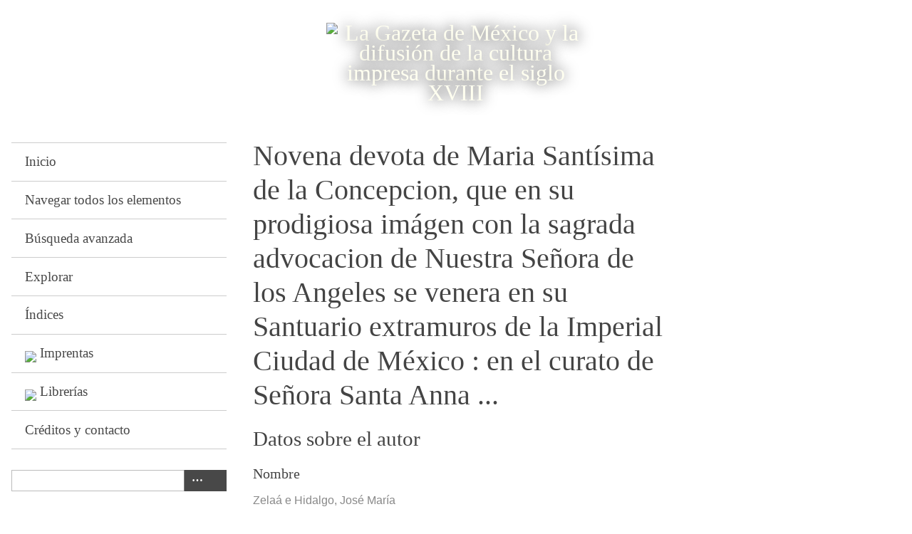

--- FILE ---
content_type: text/html; charset=utf-8
request_url: https://gazetademexico.colmex.mx/items/show/12347
body_size: 4420
content:
<!DOCTYPE html>
<html lang="es">
<head>
    <meta charset="utf-8">
    <meta name="viewport" content="width=device-width, initial-scale=1">
            <title>Novena devota de Maria Santísima de la Concepcion, que en su prodigiosa imágen con la sagrada advocacion de Nuestra Señora de los Angeles se venera en su Santuario extramuros de la Imperial Ciudad de México : en el curato de Señora Santa Anna ... &middot; La Gazeta de México y la difusión de la cultura impresa durante el siglo XVIII</title>

    <link rel="alternate" type="application/rss+xml" title="Canal de RSS Omeka" href="/items/browse?output=rss2" /><link rel="alternate" type="application/atom+xml" title="Canal de Atom Omeka" href="/items/browse?output=atom" />
    <!-- Plugin Stuff -->

    

    <!-- Stylesheets -->
    <link href="https://gazetademexico.colmex.mx/plugins/Reference/views/public/css/reference.css" media="all" rel="stylesheet" type="text/css" >
<link href="https://gazetademexico.colmex.mx/application/views/scripts/css/iconfonts.css" media="all" rel="stylesheet" type="text/css" >
<link href="https://gazetademexico.colmex.mx/themes/default/css/style.css" media="all" rel="stylesheet" type="text/css" >
<link href="//fonts.googleapis.com/css?family=PT+Serif:400,700,400italic,700italic" media="all" rel="stylesheet" type="text/css" ><style type="text/css" media="screen">header {background:transparent url("https://gazetademexico.colmex.mx/files/theme_uploads/0b97c842da2610a2b07799f8359427e5.png") center left no-repeat;}</style>
        <style>
        body {
            background-color: #FFFFFF;
            color: #444444;
        }
        #site-title a:link, #site-title a:visited,
        #site-title a:active, #site-title a:hover {
            color: #000000;
                        text-shadow: 0px 0px 20px #000;
                    }
        a:link {
            color: #888888;
        }
        a:visited {
            color: #b0b0b0;
        }
        a:hover, a:active, a:focus {
            color: #606060;
        }

        .button, button,
        input[type="reset"],
        input[type="submit"],
        input[type="button"],
        .pagination_next a,
        .pagination_previous a {
          background-color: #000000;
          color: #FFFFFF !important;
        }

        #search-form input[type="text"] {
            border-color: #000000        }

        @media (max-width:768px) {
            #primary-nav li {
                background-color: #282828;
            }

            #primary-nav li ul li {
                background-color: #141414;
            }

            #primary-nav li li li {
                background-color: #000000;
            }
        }
    </style>
    <!-- JavaScripts -->
    <script type="text/javascript" src="//ajax.googleapis.com/ajax/libs/jquery/1.12.4/jquery.min.js"></script>
<script type="text/javascript">
    //<!--
    window.jQuery || document.write("<script type=\"text\/javascript\" src=\"https:\/\/gazetademexico.colmex.mx\/application\/views\/scripts\/javascripts\/vendor\/jquery.js\" charset=\"utf-8\"><\/script>")    //-->
</script>
<script type="text/javascript" src="//ajax.googleapis.com/ajax/libs/jqueryui/1.11.2/jquery-ui.min.js"></script>
<script type="text/javascript">
    //<!--
    window.jQuery.ui || document.write("<script type=\"text\/javascript\" src=\"https:\/\/gazetademexico.colmex.mx\/application\/views\/scripts\/javascripts\/vendor\/jquery-ui.js\" charset=\"utf-8\"><\/script>")    //-->
</script>
<script type="text/javascript">
    //<!--
    jQuery.noConflict();    //-->
</script>
<script type="text/javascript" src="https://gazetademexico.colmex.mx/themes/default/javascripts/vendor/modernizr.js"></script>
<!--[if (gte IE 6)&(lte IE 8)]><script type="text/javascript" src="https://gazetademexico.colmex.mx/application/views/scripts/javascripts/vendor/selectivizr.js"></script><![endif]-->
<script type="text/javascript" src="https://gazetademexico.colmex.mx/application/views/scripts/javascripts/vendor/respond.js"></script>
<script type="text/javascript" src="https://gazetademexico.colmex.mx/application/views/scripts/javascripts/vendor/jquery-accessibleMegaMenu.js"></script>
<script type="text/javascript" src="https://gazetademexico.colmex.mx/application/views/scripts/javascripts/globals.js"></script>
<script type="text/javascript" src="https://gazetademexico.colmex.mx/themes/default/javascripts/default.js"></script></head>
<body class="items show">
    <a href="#content" id="skipnav">Saltar al contenido principal</a>
    
        <header role="banner">
                        <div id="site-title"><a href="https://gazetademexico.colmex.mx" ><img src="https://gazetademexico.colmex.mx/files/theme_uploads/4382dd11ae9591366db87ba98e33db31.png" alt="La Gazeta de México y la difusión de la cultura impresa durante el siglo XVIII" /></a>
</div>
        </header>

        <div id="wrap">
            <div class="menu-button button">Menu</div>
            <nav id="primary-nav" role="navigation">
                <ul class="navigation">
    <li>
        <a href="/">Inicio</a>
    </li>
    <li>
        <a href="/items/browse">Navegar todos los elementos</a>
    </li>
    <li>
        <a href="/items/search">Búsqueda avanzada</a>
    </li>
    <li>
        <a href="/items/tags">Explorar</a>
    </li>
    <li>
        <a href="/references">Índices</a>
    </li>
    <li>
        <a href="/mapa-imprentas">Imprentas</a>
    </li>
    <li>
        <a href="/lugares-venta">Librerías</a>
    </li>
    <li>
        <a href="/contactar">Créditos y contacto</a>
    </li>
</ul>                <div id="search-container" role="search">
                                        <form id="search-form" name="search-form" action="/search" method="get">    <input type="text" name="query" id="query" value="" title="Buscar">        <div id="advanced-form">
        <fieldset id="query-types">
            <legend>Buscar utilizando este tipo de consulta:</legend>
            <label><input type="radio" name="query_type" id="query_type-keyword" value="keyword" checked="checked">Palabra clave</label><br>
<label><input type="radio" name="query_type" id="query_type-boolean" value="boolean">Booleano</label><br>
<label><input type="radio" name="query_type" id="query_type-exact_match" value="exact_match">Coincidencia exacta</label>        </fieldset>
                <fieldset id="record-types">
            <legend>Buscar solo este tipo de registros:</legend>
                        <input type="checkbox" name="record_types[]" id="record_types-Item" value="Item" checked="checked"> <label for="record_types-Item">Elemento</label><br>
                        <input type="checkbox" name="record_types[]" id="record_types-File" value="File" checked="checked"> <label for="record_types-File">Archivo</label><br>
                        <input type="checkbox" name="record_types[]" id="record_types-Collection" value="Collection" checked="checked"> <label for="record_types-Collection">Colección</label><br>
                    </fieldset>
                <p><a href="/items/search">Búsqueda avanzada (sólo elementos)</a></p>
    </div>
             <button name="submit_search" id="submit_search" type="submit" value=" "> </button></form>

                                    </div>
            </nav>
            <div id="content" role="main" tabindex="-1">
                
<h1>Novena devota de Maria Santísima de la Concepcion, que en su prodigiosa imágen con la sagrada advocacion de Nuestra Señora de los Angeles se venera en su Santuario extramuros de la Imperial Ciudad de México : en el curato de Señora Santa Anna ...</h1>

	<div class="element-set">
	    	    		    			    <h2>Datos sobre el autor</h2>
				    	    <div id="nombre" class="element">
		<h3>Nombre</h3>
				    <div class="element-text"><a href="/items/browse?advanced%5B0%5D%5Belement_id%5D=39&advanced%5B0%5D%5Btype%5D=is+exactly&advanced%5B0%5D%5Bterms%5D=Zela%C3%A1+e+Hidalgo%2C+Jos%C3%A9+Mar%C3%ADa">Zelaá e Hidalgo, José María</a></div>
			    </div><!-- end element -->
	    		    		    	    	    <div id="cargo--actividad--orden" class="element">
		<h3>Cargo / Actividad / Orden</h3>
				    <div class="element-text"><a href="/items/browse?advanced%5B0%5D%5Belement_id%5D=185&advanced%5B0%5D%5Btype%5D=is+exactly&advanced%5B0%5D%5Bterms%5D=Presb%C3%ADtero">Presbítero</a></div>
			    </div><!-- end element -->
	    		    		    	    	    <div id="viaf" class="element">
		<h3>VIAF</h3>
				    <div class="element-text">		    	 Más información sobre el autor: 		    		<a href="http://viaf.org/viaf/73608503" target = "_blank"> http://viaf.org/viaf/73608503 </a>
		    	 </div>
			    </div><!-- end element -->
	    		    		    	    	    <div id="h--m" class="element">
		<h3>H / M</h3>
				    <div class="element-text">Hombre</div>
			    </div><!-- end element -->
	    		    		    	    	    		    			    <h2>Datos sobre la obra</h2>
				    	    <div id="lugar-de-publicacin" class="element">
		<h3>Lugar de publicación</h3>
				    <div class="element-text"><a href="/items/browse?advanced%5B0%5D%5Belement_id%5D=38&advanced%5B0%5D%5Btype%5D=is+exactly&advanced%5B0%5D%5Bterms%5D=M%C3%A9xico%2C+M%C3%A9xico">México, México</a></div>
			    </div><!-- end element -->
	    		    		    	    	    <div id="impresor" class="element">
		<h3>Impresor</h3>
				    <div class="element-text"><a href="/items/browse?advanced%5B0%5D%5Belement_id%5D=45&advanced%5B0%5D%5Btype%5D=is+exactly&advanced%5B0%5D%5Bterms%5D=Felipe+de+Z%C3%BA%C3%B1iga+y+Ontiveros">Felipe de Zúñiga y Ontiveros</a></div>
			    </div><!-- end element -->
	    		    		    	    	    <div id="ubicacin-de-la-imprenta" class="element">
		<h3>Ubicación de la imprenta</h3>
				    <div class="element-text"><a href="/items/browse?advanced%5B0%5D%5Belement_id%5D=181&advanced%5B0%5D%5Btype%5D=is+exactly&advanced%5B0%5D%5Bterms%5D=Calle+del+Esp%C3%ADritu+Santo">Calle del Espíritu Santo</a></div>
			    </div><!-- end element -->
	    		    		    	    	    <div id="ao-de-publicacin" class="element">
		<h3>Año de publicación</h3>
				    <div class="element-text"><a href="/items/browse?advanced%5B0%5D%5Belement_id%5D=40&advanced%5B0%5D%5Btype%5D=is+exactly&advanced%5B0%5D%5Bterms%5D=1793">1793</a></div>
			    </div><!-- end element -->
	    		    		    	    	    		    	    	    <div id="idioma" class="element">
		<h3>Idioma</h3>
				    <div class="element-text"><a href="/items/browse?advanced%5B0%5D%5Belement_id%5D=200&advanced%5B0%5D%5Btype%5D=is+exactly&advanced%5B0%5D%5Bterms%5D=Espa%C3%B1ol">Español</a></div>
			    </div><!-- end element -->
	    		    		    	    	    <div id="temas" class="element">
		<h3>Temas</h3>
				    <div class="element-text"><a href="/items/browse?advanced%5B0%5D%5Belement_id%5D=49&advanced%5B0%5D%5Btype%5D=is+exactly&advanced%5B0%5D%5Bterms%5D=Virgen+Mar%C3%ADa--Oraciones+y+devociones">Virgen María--Oraciones y devociones</a></div>
			    </div><!-- end element -->
	    		    		    	    	    <div id="lugar-de-venta" class="element">
		<h3>Lugar de venta</h3>
				    <div class="element-text"><a href="/items/browse?advanced%5B0%5D%5Belement_id%5D=192&advanced%5B0%5D%5Btype%5D=is+exactly&advanced%5B0%5D%5Bterms%5D=Felipe+de+Z%C3%BA%C3%B1iga+y+Ontiveros%2C+calle+del+Esp%C3%ADritu+Santo">Felipe de Zúñiga y Ontiveros, calle del Espíritu Santo</a></div>
			    </div><!-- end element -->
	    		    		    	    	    		    	    	    <div id="catlogos" class="element">
		<h3>Catálogos</h3>
				    <div class="element-text">José Toribio Medina. La imprenta en México, 1539-1821: 8312</div>
				    <div class="element-text">WorldCat: 55271845</div>
			    </div><!-- end element -->
	    		    		    	    	    		    	    	    		    			    <h2>Datos sobre la Gaceta</h2>
		    	    	    <div id="fecha-de-la-gaceta" class="element">
		<h3>Fecha de la Gaceta</h3>
				    <div class="element-text"><a href="/items/browse?advanced%5B0%5D%5Belement_id%5D=179&advanced%5B0%5D%5Btype%5D=is+exactly&advanced%5B0%5D%5Bterms%5D=Jul+1793">Jul 1793</a></div>
			    </div><!-- end element -->
	    		    		    	    	    <div id="nmero-de-la-gaceta" class="element">
		<h3>Número de la Gaceta</h3>
				    <div class="element-text">43</div>
			    </div><!-- end element -->
	    		    		    	    	    <div id="pgina-de-la-gaceta" class="element">
		<h3>Página de la Gaceta</h3>
				    <div class="element-text">404</div>
			    </div><!-- end element -->
	    		    		    			    <h2>Otra información</h2>
		    	    	    		    	    	    	</div><!-- end element-set -->
	

<!-- The following returns all of the files associated with an item. -->

<!-- If the item belongs to a collection, the following creates a link to that collection. -->

<!-- The following prints a list of all tags associated with the item -->
<div id="item-tags" class="element">
    <h3>Etiquetas</h3>
    <div class="element-text"><a href="/items/browse?tags=Oraciones+y+devociones" rel="tag">Oraciones y devociones</a>; <a href="/items/browse?tags=Virgen+Mar%C3%ADa" rel="tag">Virgen María</a></div>
</div>

<!-- The following prints a citation for this item. -->
<div id="item-citation" class="element">
    <h3>Citación</h3>
    <div class="element-text">Zelaá e Hidalgo, José María, &#8220;Novena devota de Maria Santísima de la Concepcion, que en su prodigiosa imágen con la sagrada advocacion de Nuestra Señora de los Angeles se venera en su Santuario extramuros de la Imperial Ciudad de México : en el curato de Señora Santa Anna ...,&#8221; <em>La Gazeta de México y la difusión de la cultura impresa durante el siglo XVIII</em>, consulta 25 de noviembre de 2025, <span class="citation-url">https://gazetademexico.colmex.mx/items/show/12347</span>.</div>
</div>

<div id="item-output-formats" class="element">
    <h3>Formatos de Salida</h3>
    <div class="element-text">            <ul id="output-format-list">
                                <li><a href="/items/show/12347?output=atom">atom</a></li>
                                <li><a href="/items/show/12347?output=dcmes-xml">dcmes-xml</a></li>
                                <li><a href="/items/show/12347?output=json">json</a></li>
                                <li><a href="/items/show/12347?output=omeka-json">omeka-json</a></li>
                                <li><a href="/items/show/12347?output=omeka-xml">omeka-xml</a></li>
                </ul>
    </div>
</div>

<div id="item-relations-display-item-relations">
    <h2>Item Relations</h2>
        <p>This item has no relations.</p>
    </div>
<span class="Z3988" title="ctx_ver=Z39.88-2004&amp;rft_val_fmt=info%3Aofi%2Ffmt%3Akev%3Amtx%3Adc&amp;rfr_id=info%3Asid%2Fomeka.org%3Agenerator&amp;rft.creator=Zela%C3%A1+e+Hidalgo%2C+Jos%C3%A9+Mar%C3%ADa&amp;rft.subject=Virgen+Mar%C3%ADa--Oraciones+y+devociones&amp;rft.publisher=Felipe+de+Z%C3%BA%C3%B1iga+y+Ontiveros&amp;rft.date=1793&amp;rft.coverage=M%C3%A9xico%2C+M%C3%A9xico&amp;rft.title=Novena+devota+de+Maria+Sant%C3%ADsima+de+la+Concepcion%2C+que+en+su+prodigiosa+im%C3%A1gen+con+la+sagrada+advocacion+de+Nuestra+Se%C3%B1ora+de+los+Angeles+se+venera+en+su+Santuario+extramuros+de+la+Imperial+Ciudad+de+M%C3%A9xico+%3A+en+el+curato+de+Se%C3%B1ora+Santa+Anna+...&amp;rft.type=Publicaci%C3%B3n2&amp;rft.identifier=https%3A%2F%2Fgazetademexico.colmex.mx%2Fitems%2Fshow%2F12347"></span>
<nav>
<ul class="item-pagination navigation">
    <li id="previous-item" class="previous"><a href="/items/show/12346">&larr; Elemento Anterior</a></li>
    <li id="next-item" class="next"><a href="/items/show/12348">Próximo elemento &rarr;</a></li>
</ul>
</nav>

        </div><!-- end content -->

    </div><!-- end wrap -->


    <footer role="contentinfo">

        <div id="footer-text">
			<img src="http://sandbox.colmex.mx/~silvia/omeka25/colmexlogo.png" />
            <br />
<div><strong>Proyecto de La Biblioteca Daniel Cosío Villegas</strong> <br /> El Colegio de México A.C. <br /> Camino al Ajusco 20 Pedregal de Santa Teresa <br /> México, D.F., C.P. 10740 <br /> Teléfono: 01 55 54 49 30 00 ext.: 2121, 2122</div>                        
        </div>

        
    </footer><!-- end footer -->

    <script type="text/javascript">
    jQuery(document).ready(function () {
        Omeka.showAdvancedForm();
        Omeka.skipNav();
        Omeka.megaMenu('.no-touchevents #primary-nav');
        ThanksRoy.mobileMenu();
        jQuery('a:contains("Imprentas")').prepend('<img style="width:20px" src="http://sandbox.colmex.mx/~silvia/map-8.png">&nbsp;');
        jQuery('a:contains("Librerías")').prepend('<img style="width:20px" src="http://sandbox.colmex.mx/~silvia/map-8.png">&nbsp;');

    });
    </script>

</body>
    
</html>


--- FILE ---
content_type: text/css
request_url: https://gazetademexico.colmex.mx/themes/default/css/style.css
body_size: 9783
content:
/*! normalize.css v3.0.2 | MIT License | git.io/normalize */
/**
 * 1. Set default font family to sans-serif.
 * 2. Prevent iOS text size adjust after orientation change, without disabling
 *    user zoom.
 */
html {
  font-family: sans-serif;
  /* 1 */
  -ms-text-size-adjust: 100%;
  /* 2 */
  -webkit-text-size-adjust: 100%;
  /* 2 */
}

/**
 * Remove default margin.
 */
body {
  margin: 0;
}

/* HTML5 display definitions
   ========================================================================== */
/**
 * Correct `block` display not defined for any HTML5 element in IE 8/9.
 * Correct `block` display not defined for `details` or `summary` in IE 10/11
 * and Firefox.
 * Correct `block` display not defined for `main` in IE 11.
 */
article,
aside,
details,
figcaption,
figure,
footer,
header,
hgroup,
main,
menu,
nav,
section,
summary {
  display: block;
}

/**
 * 1. Correct `inline-block` display not defined in IE 8/9.
 * 2. Normalize vertical alignment of `progress` in Chrome, Firefox, and Opera.
 */
audio,
canvas,
progress,
video {
  display: inline-block;
  /* 1 */
  vertical-align: baseline;
  /* 2 */
}

/**
 * Prevent modern browsers from displaying `audio` without controls.
 * Remove excess height in iOS 5 devices.
 */
audio:not([controls]) {
  display: none;
  height: 0;
}

/**
 * Address `[hidden]` styling not present in IE 8/9/10.
 * Hide the `template` element in IE 8/9/11, Safari, and Firefox < 22.
 */
[hidden],
template {
  display: none;
}

/* Links
   ========================================================================== */
/**
 * Remove the gray background color from active links in IE 10.
 */
a {
  background-color: transparent;
}

/**
 * Improve readability when focused and also mouse hovered in all browsers.
 */
a:active,
a:hover {
  outline: 0;
}

/* Text-level semantics
   ========================================================================== */
/**
 * Address styling not present in IE 8/9/10/11, Safari, and Chrome.
 */
abbr[title] {
  border-bottom: 1px dotted;
}

/**
 * Address style set to `bolder` in Firefox 4+, Safari, and Chrome.
 */
b,
strong {
  font-weight: bold;
}

/**
 * Address styling not present in Safari and Chrome.
 */
dfn {
  font-style: italic;
}

/**
 * Address variable `h1` font-size and margin within `section` and `article`
 * contexts in Firefox 4+, Safari, and Chrome.
 */
h1 {
  font-size: 2em;
  margin: 0.67em 0;
}

/**
 * Address styling not present in IE 8/9.
 */
mark {
  background: #ff0;
  color: #7D766F;
}

/**
 * Address inconsistent and variable font size in all browsers.
 */
small {
  font-size: 80%;
}

/**
 * Prevent `sub` and `sup` affecting `line-height` in all browsers.
 */
sub,
sup {
  font-size: 75%;
  line-height: 0;
  position: relative;
  vertical-align: baseline;
}

sup {
  top: -0.5em;
}

sub {
  bottom: -0.25em;
}

/* Embedded content
   ========================================================================== */
/**
 * Remove border when inside `a` element in IE 8/9/10.
 */
img {
  border: 0;
}

/**
 * Correct overflow not hidden in IE 9/10/11.
 */
svg:not(:root) {
  overflow: hidden;
}

/* Grouping content
   ========================================================================== */
/**
 * Address margin not present in IE 8/9 and Safari.
 */
figure {
  margin: 1em 40px;
}

/**
 * Address differences between Firefox and other browsers.
 */
hr {
  -moz-box-sizing: content-box;
  box-sizing: content-box;
  height: 0;
}

/**
 * Contain overflow in all browsers.
 */
pre {
  overflow: auto;
}

/**
 * Address odd `em`-unit font size rendering in all browsers.
 */
code,
kbd,
pre,
samp {
  font-family: "Gill Sans", "Gill Sans MT", "Myriad Pro", "DejaVu Sans Condensed", Helvetica, Arial, "sans-serif"
    font-size: 1em;
}

/* Forms
   ========================================================================== */
/**
 * Known limitation: by default, Chrome and Safari on OS X allow very limited
 * styling of `select`, unless a `border` property is set.
 */
/**
 * 1. Correct color not being inherited.
 *    Known issue: affects color of disabled elements.
 * 2. Correct font properties not being inherited.
 * 3. Address margins set differently in Firefox 4+, Safari, and Chrome.
 */
button,
input,
optgroup,
select,
textarea {
  color: inherit;
  /* 1 */
  font: inherit;
  /* 2 */
  margin: 0;
  /* 3 */
}

/**
 * Address `overflow` set to `hidden` in IE 8/9/10/11.
 */
button {
  overflow: visible;
}

/**
 * Address inconsistent `text-transform` inheritance for `button` and `select`.
 * All other form control elements do not inherit `text-transform` values.
 * Correct `button` style inheritance in Firefox, IE 8/9/10/11, and Opera.
 * Correct `select` style inheritance in Firefox.
 */
button,
select {
  text-transform: none;
}

/**
 * 1. Avoid the WebKit bug in Android 4.0.* where (2) destroys native `audio`
 *    and `video` controls.
 * 2. Correct inability to style clickable `input` types in iOS.
 * 3. Improve usability and consistency of cursor style between image-type
 *    `input` and others.
 */
button,
html input[type="button"],
input[type="reset"],
input[type="submit"] {
  -webkit-appearance: button;
  /* 2 */
  cursor: pointer;
  /* 3 */
}

/**
 * Re-set default cursor for disabled elements.
 */
button[disabled],
html input[disabled] {
  cursor: default;
}

/**
 * Remove inner padding and border in Firefox 4+.
 */
button::-moz-focus-inner,
input::-moz-focus-inner {
  border: 0;
  padding: 0;
}

/**
 * Address Firefox 4+ setting `line-height` on `input` using `!important` in
 * the UA stylesheet.
 */
input {
  line-height: normal;
}

/**
 * It's recommended that you don't attempt to style these elements.
 * Firefox's implementation doesn't respect box-sizing, padding, or width.
 *
 * 1. Address box sizing set to `content-box` in IE 8/9/10.
 * 2. Remove excess padding in IE 8/9/10.
 */
input[type="checkbox"],
input[type="radio"] {
  box-sizing: border-box;
  /* 1 */
  padding: 0;
  /* 2 */
}

/**
 * Fix the cursor style for Chrome's increment/decrement buttons. For certain
 * `font-size` values of the `input`, it causes the cursor style of the
 * decrement button to change from `default` to `text`.
 */
input[type="number"]::-webkit-inner-spin-button,
input[type="number"]::-webkit-outer-spin-button {
  height: auto;
}

/**
 * 1. Address `appearance` set to `searchfield` in Safari and Chrome.
 * 2. Address `box-sizing` set to `border-box` in Safari and Chrome
 *    (include `-moz` to future-proof).
 */
input[type="search"] {
  -webkit-appearance: textfield;
  /* 1 */
  -moz-box-sizing: content-box;
  -webkit-box-sizing: content-box;
  /* 2 */
  box-sizing: content-box;
}

/**
 * Remove inner padding and search cancel button in Safari and Chrome on OS X.
 * Safari (but not Chrome) clips the cancel button when the search input has
 * padding (and `textfield` appearance).
 */
input[type="search"]::-webkit-search-cancel-button,
input[type="search"]::-webkit-search-decoration {
  -webkit-appearance: none;
}

/**
 * Define consistent border, margin, and padding.
 */
fieldset {
  border: 1px solid #c0c0c0;
  margin: 0 2px;
  padding: 0.35em 0.625em 0.75em;
}

/**
 * 1. Correct `color` not being inherited in IE 8/9/10/11.
 * 2. Remove padding so people aren't caught out if they zero out fieldsets.
 */
legend {
  border: 0;
  /* 1 */
  padding: 0;
  /* 2 */
}

/**
 * Remove default vertical scrollbar in IE 8/9/10/11.
 */
textarea {
  overflow: auto;
}

/**
 * Don't inherit the `font-weight` (applied by a rule above).
 * NOTE: the default cannot safely be changed in Chrome and Safari on OS X.
 */
optgroup {
  font-weight: bold;
}

/* Tables
   ========================================================================== */
/**
 * Remove most spacing between table cells.
 */
table {
  border-collapse: collapse;
  border-spacing: 0;
}

td,
th {
  padding: 0;
}

/* == Support == */
/* == Variables == */
/* == Mixins == */
@media screen {

  /* @group ----- Generic styles ----- */
  body {
    font-family: "Gill Sans", "Gill Sans MT", "Myriad Pro", "DejaVu Sans Condensed", Helvetica, Arial, "sans-serif";
    word-break: break-word;
    font-size: 16px;
  }

  h1,
  h2,
  h3,
  legend,
  h4,
  h5,
  h6 {
    margin-top: 0em;
    font-family: 'EB Garamond', serif;
    font-weight: normal;
  }

  h1 {
    font-size: 2.5em;
    line-height: 48px;
    margin-bottom: 0.5em;
  }

  h2 {
    font-size: 1.8em;
    line-height: 35px;
    margin-bottom: 0.66667em;
    /*display: none;*/
  }

  h3,
  legend {
    font-size: 20px;
    line-height: 25px;
    margin-bottom: 0.8em;
  }

  h4 {
    font-size: 18px;
    line-height: 25px;
    margin-bottom: 0.88889em;
  }

  h5,
  h6 {
    font-size: 16px;
    line-height: 24px;
    margin-bottom: 1.5em;
  }

  h6 {
    font-weight: normal;
    font-style: italic;
  }

  a {
    /*asm border-bottom: 1px solid; */
    text-decoration: none;
    /*font-style: italic */
  }

  a img {
    margin-bottom: -2px;
    vertical-align: sub;
    border: none;
  }

  p,
  ul,
  ol,
  dl {
    line-height: 24px;
    margin-bottom: 1.5em;
  }

  ul ul,
  ul ol,
  ol ul,
  ol ol {
    margin: 0;
  }

  dt {
    font-style: italic;
    font-weight: normal;
  }

  dd {
    margin-left: 1.3333em;
  }

  table {
    width: 100%;
    border: 1px solid #ccc;
    border-width: 1px 1px 0 0;
    margin-bottom: 1.3333em;
  }

  th {
    font-weight: bold;
    text-align: left;
  }

  th,
  td {
    /*asm border: solid #ccc; */
    border-width: 0 0 1px 1px;
    padding: 4px;
  }

  blockquote {
    font-style: italic;
    margin-left: 2.6667em;
    margin-right: 2.6667em;
  }

  #skipnav {
    border: 0;
    clip: rect(0, 0, 0, 0);
    height: 1px;
    margin: -1px;
    overflow: hidden;
    padding: 0;
    position: absolute;
    width: 1px;
  }

  #skipnav:focus {
    top: 0;
    z-index: 9999;
    clip: initial;
    height: auto;
    width: auto;
    padding: .5em;
    border: 1px blue dashed;
  }

  /* @end */
  /* @group ----- Reusable classes ----- */
  .active {
    /*font-weight: bold;*/
    background-color: #A8A39F !important;
    color: #fffff0;
  }

  .item-img,
  .image {
    float: left;
    display: block;
    margin: 0 1.5em 1.5em 0;
    height: 100px;
    border-bottom: 0;
    overflow: visible;
  }

  #content .item img,
  .item #content img,
  .image img {
    height: 100%;
    border-color: #ccc;
    border-width: 0.0625em;
    border-style: solid;
    padding: 0.3125em;
    background-color: #fff;
  }

  .collection .image,
  .exhibit .image {
    -moz-box-shadow: -3px -3px 0 rgba(0, 0, 0, 0.2), -6px -6px 0 rgba(0, 0, 0, 0.1);
    -webkit-box-shadow: -3px -3px 0 rgba(0, 0, 0, 0.2), -6px -6px 0 rgba(0, 0, 0, 0.1);
    box-shadow: -3px -3px 0 rgba(0, 0, 0, 0.2), -6px -6px 0 rgba(0, 0, 0, 0.1);
    margin-left: 6px;
  }

  .record {
    clear: both;
  }

  .secondary-nav+.exhibit {
    margin-top: -1px;
  }

  .columns.alpha,
  .field label,
  .field .label {
    font-weight: bold;
  }

  /* @end */
  /* @group ----- Formalize Styles -----  */
  /* == http://formalize.me == */
  /* `Widths
  ----------------------------------------------------------------------------------------------------*/
  .input_tiny {
    width: 50px;
  }

  .input_small {
    width: 100px;
  }

  .input_medium {
    width: 150px;
  }

  .input_large {
    width: 200px;
  }

  .input_xlarge {
    width: 250px;
  }

  .input_xxlarge {
    width: 300px;
  }

  .input_full {
    width: 100%;
  }

  /*
    Added via JS to <textarea> and class="input_full".
    Applies only to IE7. Other browsers don't need it.
  */
  .input_full_wrap {
    display: block;
    padding-right: 8px;
  }

  /* `UI Consistency
  ----------------------------------------------------------------------------------------------------*/
  ::-moz-focus-inner {
    border: 0;
    padding: 0;
  }

  input[type="search"]::-webkit-search-decoration {
    display: none;
  }

  input,
  button,
  select,
  textarea {
    margin: 0;
    vertical-align: middle;
  }

  input[type="radio"],
  input[type="checkbox"] {
    position: relative;
    vertical-align: top;
    top: 3px;
    /* IE8, IE9, IE10 */
    top: 0\0;
    /* IE7 */
    *top: -3px;
    margin-right: 10px;
  }

  /* iPad */
}

@media screen and (-webkit-min-device-pixel-ratio: 1) and (max-device-width: 1024px) {

  input[type="radio"],
  input[type="checkbox"] {
    vertical-align: baseline;
    top: 2px;
  }
}

@media screen {
  /* iPhone 3 */
}

@media screen and (-webkit-min-device-pixel-ratio: 1) and (max-device-width: 480px) {

  input[type="radio"],
  input[type="checkbox"] {
    vertical-align: baseline;
    top: 0;
  }
}

@media screen {
  /* iPhone 4 */
}

@media screen and (-webkit-min-device-pixel-ratio: 2) and (max-device-width: 480px) {

  input[type="radio"],
  input[type="checkbox"] {
    vertical-align: baseline;
    top: 0;
  }
}

@media screen {

  .button,
  button,
  input[type="reset"],
  input[type="submit"],
  input[type="button"] {
    -webkit-appearance: none;
    border: 0;
    cursor: pointer;
    font-family: "Gill Sans", "Gill Sans MT", "Myriad Pro", "DejaVu Sans Condensed", Helvetica, Arial, "sans-serif"
      font-size: 16px;
    line-height: 24px;
    outline: 0;
    overflow: visible;
    padding: 3px 10px;
    width: auto;
    /* IE7 */
    *padding-top: 2px;
    *padding-bottom: 0px;
  }

  button {
    /* IE7 */
    *padding-top: 1px;
    *padding-bottom: 1px;
  }

  textarea,
  select,
  input[type="date"],
  input[type="datetime"],
  input[type="datetime-local"],
  input[type="email"],
  input[type="month"],
  input[type="number"],
  input[type="password"],
  input[type="search"],
  input[type="tel"],
  input[type="text"],
  input[type="time"],
  input[type="url"],
  input[type="week"] {
    -webkit-appearance: none;
    -moz-border-radius: 0;
    -webkit-border-radius: 0;
    border-radius: 0;
    -webkit-box-sizing: border-box;
    -moz-box-sizing: border-box;
    box-sizing: border-box;
    -moz-background-clip: padding;
    -webkit-background-clip: padding;
    background-clip: padding-box;
    background-color: #ffffff;
    border: 1px solid #cccccc;
    color: #7D766F;
    outline: 0;
    padding: 2px 10px;
    font-size: 16px;
    /*
      Leaving out Helvetica Neue, to not throw off size="..."
      on inputs. Arial is more reliable, on Windows and OS X.
    */
    font-family: "Gill Sans", "Gill Sans MT", "Myriad Pro", "DejaVu Sans Condensed", Helvetica, Arial, "sans-serif";
    height: 1.8em;
    /* IE7 */
    *padding-top: 2px;
    *padding-bottom: 1px;
    *height: auto;
  }

  /*
    Separate rule for Firefox.
    Separate rule for IE, too.
    Cannot stack with WebKit's.
  */
  ::-webkit-input-placeholder {
    color: #888;
  }

  input:-moz-placeholder,
  textarea:-moz-placeholder {
    color: #888;
  }

  input.placeholder_text,
  textarea.placeholder_text {
    color: #888;
  }

  :invalid {
    /*
      Suppress red glow that Firefox
      adds to form fields by default,
      even when user is still typing.
    */
    -moz-box-shadow: none;
    -webkit-box-shadow: none;
    box-shadow: none;
  }

  button:focus,
  button:active,
  input:focus,
  input:active,
  select:focus,
  select:active,
  textarea:focus,
  textarea:active {
    -moz-box-shadow: #333 0 0 7px;
    -webkit-box-shadow: #333 0 0 7px;
    box-shadow: #333 0 0 7px;
    /* for Opera */
    z-index: 1;
  }

  input[type="file"]:focus,
  input[type="file"]:active,
  input[type="radio"]:focus,
  input[type="radio"]:active,
  input[type="checkbox"]:focus,
  input[type="checkbox"]:active {
    -moz-box-shadow: none;
    -webkit-box-shadow: none;
    box-shadow: none;
  }

  select[disabled],
  textarea[disabled],
  input[type="date"][disabled],
  input[type="datetime"][disabled],
  input[type="datetime-local"][disabled],
  input[type="email"][disabled],
  input[type="month"][disabled],
  input[type="number"][disabled],
  input[type="password"][disabled],
  input[type="search"][disabled],
  input[type="tel"][disabled],
  input[type="text"][disabled],
  input[type="time"][disabled],
  input[type="url"][disabled],
  input[type="week"][disabled] {
    background-color: #eee;
  }

  button[disabled],
  input[disabled],
  select[disabled],
  select[disabled] option,
  select[disabled] optgroup,
  textarea[disabled] {
    -moz-box-shadow: none;
    -webkit-box-shadow: none;
    box-shadow: none;
    -webkit-user-select: none;
    -moz-user-select: none;
    user-select: none;
    color: #888;
    cursor: default;
  }

  textarea,
  select[size],
  select[multiple] {
    height: auto;
  }

  /* Tweaks for Safari + Chrome. */
}

@media screen and (-webkit-min-device-pixel-ratio: 0) {
  select {
    background-image: url(../images/select_arrow.gif);
    background-repeat: no-repeat;
    background-position: right center;
    padding-right: 20px;
  }

  select[size],
  select[multiple] {
    background-image: none;
    padding: 0;
  }

  ::-webkit-validation-bubble-message {
    box-shadow: rgba(0, 0, 0, 0.5) 0 0 5px;
    background: -webkit-gradient(linear, left top, left bottom, color-stop(0, #666), color-stop(1, #7D766F));
    border: 1px solid;
    border-color: #747474 #5e5e5e #4f4f4f;
    color: #fff;
    font: 11px/1 'Lucida Grande', Arial, 'Liberation Sans', FreeSans, sans-serif;
    padding: 15px 15px 17px;
    text-shadow: #7D766F 0 0 1px;
  }

  ::-webkit-validation-bubble-arrow,
  ::-webkit-validation-bubble-top-outer-arrow,
  ::-webkit-validation-bubble-top-inner-arrow {
    -webkit-box-shadow: none;
    box-shadow: none;
    background: #666;
    border: 0;
  }
}

@media screen {
  textarea {
    min-height: 40px;
    overflow: auto;
    resize: vertical;
    width: 100%;
  }

  optgroup {
    color: #7D766F;
    font-style: normal;
    font-weight: normal;
  }

  /* @end */
  /* @group ----- Theme-Specific Form Elements ----- */
  fieldset {
    display: block;
    clear: both;
    border: 0;
    margin: 0;
    padding: 0;
  }

  .search-entry {
    /*asm background-color: rgba(0, 0, 0, 0.05);*/
    /*asm padding: 0.75em 2%;*/
    margin-bottom: 1.5em;
    overflow: auto;
    margin-top: 0.75em;
  }

  .remove_search {
    width: 30px;
    position: relative;
    height: 30px;
  }

  #advanced-search-form .inputs {
    clear: both;
  }

  #advanced-search-form input,
  #advanced-search-form select {
    width: 100%;
    display: block;
    margin-bottom: 1.5em;
  }

  #advanced-search-form .search-entry select,
  #advanced-search-form .search-entry input[type="text"] {
    width: 100%;
    display: block;
  }

  #advanced-search-form .search-entry:first-child .advanced-search-joiner {
    display: none;
  }

  #advanced-search-form input[type=submit],
  #advanced-search-form button {
    clear: both;
    width: auto;
    -moz-border-radius: 0;
    -webkit-border-radius: 0;
    border-radius: 0;
  }

  #advanced-search-form .submit {
    margin-top: 1.5em;
    margin-bottom: 1.5em;
    height: 40px;
    background-color: #7d766f;
    color: #fffff0 !important;
    font-size: 1.5em;
    font-weight: light;
  }

  #advanced-search-form .search-entry input[type=text] {
    margin-bottom: 0;
  }

  #advanced-search-form #search-narrow-by-fields .inputs {
    margin-bottom: 0.5em;
  }

  #advanced-search-form .field {
    border-bottom: 1px solid #ccc;
    width: 100%;
    overflow: auto;
    padding: 1.5em 0;
    margin-bottom: 0em;
  }

  #advanced-search-form .field .inputs {
    width: 100%;
  }

  #advanced-search-form .field label {
    margin: 0;
    margin-bottom: 1.5em;
  }

  #advanced-search-form .field div.field:last-of-type {
    display: inline-block;
    margin-bottom: 1em;
  }

  #advanced-search-form .field div:only-child {
    margin-bottom: 0;
  }

  #advanced-search-form .field .remove_search {
    margin: 1.5em 0 0;
  }

  ul.items-list,
  ul.collections-list,
  ul.title-list {
    list-style: none;
    margin-left: 0;
  }

  .title-list li {
    line-height: 1.33333em;
    margin-bottom: 1.33333em;
  }

  textarea#rights {
    float: none;
    display: none;
    line-height: 1.33333em;
    width: 512px;
    border: none;
    height: 31em;
    color: #444;
    padding: 0;
    margin: 0;
  }

  div.error {
    line-height: 1.33333em;
    margin: 1.33333em 0;
  }

  /* == Microformats == */
  .hTagcloud {
    margin-top: 2em;
  }

  .hTagcloud ul {
    list-style: none;
    margin-left: 0;
    padding-left: 0;
    line-height: 1.8em;
  }

  .hTagcloud li {
    display: inline;
    margin-right: 8px;
  }

  .popular {
    font-size: 100%;
  }

  .v-popular {
    font-size: 140%;
  }

  .vv-popular {
    font-size: 180%;
  }

  .vvv-popular {
    font-size: 220%;
  }

  .vvvv-popular {
    font-size: 260%;
  }

  .vvvvv-popular {
    font-size: 300%;
  }

  .vvvvvv-popular {
    font-size: 320%;
  }

  .vvvvvvv-popular {
    font-size: 340%;
  }

  .vvvvvvvv-popular {
    font-size: 360%;
  }

  .popular a,
  .popular a:visited,
  .v-popular a,
  .v-popular a:visited,
  .vv-popular a,
  .vv-popular a:visited {
    color: #714271;
  }

  .vvv-popular a,
  .vvv-popular a:visited,
  .vvvv-popular a,
  .vvvv-popular a:visited {
    color: #636;
  }

  .vvvvv-popular a,
  .vvvvv-popular a:visited,
  .vvvvvv-popular a,
  .vvvvvv-popular a:visited,
  .vvvvvvv-popular a,
  .vvvvvvv-popular a:visited,
  .vvvvvvvv-popular a,
  .vvvvvvvv-popular a:visited {
    color: #5D2E5D;
  }

  /* @end */
  /* @group ----- Susy grid styles ----- */
  * {
    -webkit-box-sizing: border-box;
    -moz-box-sizing: border-box;
    box-sizing: border-box;
    *behavior: url("../javascripts/boxsizing.htc");
  }

  #wrap {
    *zoom: 1;
    max-width: 53em;
    _width: 53em;
    padding-left: 1em;
    padding-right: 1em;
    margin-left: auto;
    margin-right: auto;
    margin: 0;
  }

  #wrap:after {
    content: "";
    display: table;
    clear: both;
  }
}

@media screen and (min-width: 48em) {
  #wrap {
    *zoom: 1;
    max-width: 95em;
    padding-left: 1em;
    padding-right: 1em;
    margin-left: auto;
    margin-right: auto;
  }

  #wrap:after {
    content: "";
    display: table;
    clear: both;
  }
}

@media screen {

  /* @end */
  /* @group ----- Header ----- */
  header {
    background-size: auto !important;
    -ms-behavior: url("../javascripts/backgroundsize.min.htc");
    background-position-x: right !important;
  }

  .no-textshadow #site-title a {
    background-color: #7D766F;
    padding: 0.375em;
  }

  .no-textshadow #site-title a:link,
  .no-textshadow #site-title a:visited,
  .no-textshadow #site-title a:active,
  .no-textshadow #site-title a:hover {
    color: #fff;
  }

  #site-title {
    font-size: 2.0em;
    margin-left: 16px;
    /* asm */
    padding-bottom: 1%;
    padding-top: 2.5%;
    font-family: 'EB Garamond', serif !important;
  }

  #site-title a {
    border-bottom: 0;
    color: #fffff0 !important;
  }

  #site-title a img {
    vertical-align: middle;
    max-width: 95%;
    height: auto;
  }

  /* @end */
  /* @group ----- Navigation -----  */
  nav ul {
    padding-left: 0;
  }

  ul.navigation {
    padding-left: 0;
  }

  .top ul {
    border: solid #ccc;
    border-width: 0 0 1px 0;
  }

  .bottom ul {
    margin-bottom: 0;
  }

  .menu-button {
    cursor: pointer;
    padding: .75em 1em;
    display: block;
    text-transform: uppercase;
    margin: 0 -1em;
  }

  .menu-button:after {
    content: "";
    display: inline-block;
    width: 12px;
    height: 12px;
    background-image: url("../images/menu.png");
    background-size: contain;
    margin-left: 10px;
  }

  .no-backgroundsize .menu-button:after {
    background-image: url("../images/menu_ie.png");
  }

  #primary-nav ul.navigation {
    border-top: 1px solid #ccc;
    position: relative;
    margin: 0 -1em;
    display: none;
  }

  #primary-nav ul.navigation ul {
    margin: 0;
    padding: 0;
    border-top: 0;
  }

  #primary-nav ul.navigation ul li {
    width: 100%;
    -webkit-box-sizing: border-box;
    -moz-box-sizing: border-box;
    box-sizing: border-box;
    *behavior: url("../javascripts/boxsizing.htc");
    margin: 0;
  }

  #primary-nav ul.navigation ul li a {
    padding-left: 2.5em;
  }

  #primary-nav ul.navigation ul li ul li a {
    padding-left: 4em;
  }

  #primary-nav ul.navigation ul.sub-nav {
    display: none;
  }

  #primary-nav ul.navigation .open>ul,
  #primary-nav ul.navigation .sub-nav.open {
    display: block;
    top: 0;
    left: 0;
    width: 100%;
    overflow: hidden;
  }

  #primary-nav ul.navigation>li {
    padding: 0;
    list-style-type: none;
    width: 100%;
  }
}

@media screen and (min-width: 48em) {
  #primary-nav ul.navigation>li {
    padding: 0;
  }
}

@media screen {
  #primary-nav ul.navigation>li a {
    border-bottom: 1px solid #ccc;
    display: block;
    padding: 0.75em 1em;
    color: #484848
  }

  #primary-nav ul.navigation>li a:before {
    /* asm content: "\BB\20";*/
    display: inline;
  }

  #primary-nav ul.navigation>li a:focus {
    border: 1px dotted #ccc;
  }

  #primary-nav ul.navigation .parent {
    position: relative;
  }

  #primary-nav ul.navigation .sub-nav-toggle:after,
  #primary-nav ul.navigation [aria-haspopup="true"]:after {
    font-family: "Gill Sans", "Gill Sans MT", "Myriad Pro", "DejaVu Sans Condensed", Helvetica, Arial, "sans-serif";
    content: "\f055";
    font-size: 14px;
    float: right;
    -moz-transition-property: -moz-transform;
    -o-transition-property: -o-transform;
    -webkit-transition-property: -webkit-transform;
    transition-property: transform;
    -moz-transition: ease 0.5s;
    -o-transition: ease 0.5s;
    -webkit-transition: ease 0.5s;
    transition: ease 0.5s;
  }

  #primary-nav ul.navigation .open .sub-nav-toggle:after,
  #primary-nav ul.navigation [aria-haspopup="true"].open:after {
    -moz-transform: rotate(405deg);
    -ms-transform: rotate(405deg);
    -webkit-transform: rotate(405deg);
    transform: rotate(405deg);
  }

  #primary-nav ul.navigation .sub-nav-toggle {
    position: absolute;
    top: 0;
    right: 0;
    height: 3em;
    width: 3em;
  }

  #primary-nav ul.navigation .sub-nav-toggle:after {
    float: none;
    text-align: center;
  }

  .secondary-nav ul,
  #secondary-nav ul {
    margin: 0;
  }

  .secondary-nav li,
  #secondary-nav li {
    display: inline-block;
    margin: 0 10px 0 0;
    padding: 0;
    list-style-type: none;
    font-size: 0.875em;
    line-height: 1.71429em;
  }

  .secondary-nav li:last-of-type,
  #secondary-nav li:last-of-type {
    border-bottom: 0;
  }

  .secondary-nav li a,
  #secondary-nav li a {
    border-bottom: 0;
    padding-top: 0.375em;
    padding-bottom: 0.375em;
    display: inline-block;
    color: #8a8a8a;
  }

  .pagination {
    padding-left: 0;
    float: left;
    margin: 12px 0;
    height: 48px;
    display: block;
    overflow: auto;
    line-height: 48px;
  }

  .pagination li {
    list-style-type: none;
    line-height: 24px;
    height: 24px;
    display: block;
    float: left;
    margin: 12px 10px 12px 0;
  }

  .pagination input[type=text] {
    width: 5em;
    margin-right: 5px;
    vertical-align: top;
    height: 24px;
    border-width: 0.0625em;
    border-style: solid;
    padding: -0.0625em;
  }

  .pagination_next,
  .pagination_previous {
    height: 24px;
  }

  .pagination_next a,
  .pagination_previous a {
    border-bottom: 0;
    padding: 0 10px;
    text-indent: -9999px;
    position: relative;
    display: block;
  }

  .pagination_next a:before,
  .pagination_previous a:before {
    position: absolute;
    top: 0;
    left: 0;
    text-indent: 0;
    text-align: center;
    width: 100%;
    line-height: 21px;
  }

  .pagination_next a:before {
    content: "\bb";
  }

  .pagination_previous a:before {
    content: "\ab";
  }

  nav.pagination {
    overflow: visible;
  }

  nav.pagination .pagination_list {
    padding-top: 0;
  }

  nav.pagination .pagination_list li {
    height: auto;
  }

  nav.pagination:nth-of-type(3),
  #content>.pagination:nth-of-type(2) {
    width: 100%;
    height: 96px;
  }

  nav.pagination:nth-of-type(3) ul,
  #content>.pagination:nth-of-type(2) {
    border-top: 1px solid #ccc;
    border-bottom: 0;
    padding-top: 1.5em;
    margin: 0 0 1.5em 0;
  }

  #content>nav.pagination:nth-of-type(2) {
    width: 100%;
    height: auto;
    padding-top: 0;
    margin-bottom: 0;
    border-top: 0;
  }

  .pagination_list {
    margin: 0;
    width: 100%;
    overflow: hidden;
    list-style-type: none;
    font-size: 0.875em;
    line-height: 1.71429em;
    padding-top: 0.75em;
  }

  .pagination_list .pagination_current {
    background-color: #ccc;
    color: #444;
    font-weight: bold;
  }

  .pagination_list .next {
    border-left: 1px solid #ccc;
    padding-left: 1em;
  }

  .pagination_list .previous {
    border-right: 1px solid #ccc;
    padding-right: 1em;
  }

  .pagination_list li {
    float: left;
    margin: 0;
  }

  .pagination_list li:last-child a {
    border-right-width: 1px;
  }

  .pagination_list .pagination_previous,
  .pagination_list .pagination_next {
    display: none;
  }

  .pagination_list .pagination_current,
  .pagination_list a {
    border: solid #ccc;
    display: inline-block;
    padding: 0.375em 10px;
    vertical-align: top;
    border-width: 1px 0 1px 1px;
  }

  .item-pagination {
    border-top: 1px solid #ccc;
    margin: 0 0 1.5em 0;
    overflow: hidden;
    padding-top: 1.5em;
  }

  .item-pagination li.previous {
    width: 48%;
    display: block;
    float: left;
  }

  .item-pagination li.next {
    width: 48%;
    display: block;
    float: right;
    text-align: right;
  }

  #sort-links {
    font-size: 0.875em;
    line-height: 1.71429em;
    clear: both;
  }

  #sort-links span {
    font-weight: bold;
    margin-right: 1em;
  }

  #sort-links-list {
    list-style: none;
    display: inline-block;
    padding-left: 0;
  }

  #sort-links-list li {
    display: inline-block;
    margin-right: 1em;
  }

  #sort-links+.item {
    border-top: 1px solid #ccc;
    clear: both;
  }

  .desc a:after,
  .asc a:after {
    font-family: "Gill Sans", "Gill Sans MT", "Myriad Pro", "DejaVu Sans Condensed", Helvetica, Arial, "sans-serif";
    display: inline-block;
  }

  .desc a:after {
    content: "\00a0\f0d8";
  }

  .asc a:after {
    content: "\00a0\f0d7";
  }

  /* @end */
  /* @group ----- Content ----- */
  #featured-item,
  #featured-collection,
  #featured-exhibit {
    background-color: rgba(0, 0, 0, 0.03);
    padding: 0 1.88679%;
    margin-bottom: 1.5em;
    overflow: auto;
  }

  #featured-item h2,
  #featured-collection h2,
  #featured-exhibit h2 {
    margin-top: 0.66667em;
  }

  #recent-items .item,
  #recent-items .view-items-link {
    clear: both;
  }

  #simple-search {
    width: 100%;
    display: inline-block;
    margin: 0 10px 10px 0;
  }
}

@media screen and (min-width: 48em) {
  #simple-search {
    display: block;
  }
}

@media screen {
  #search-container {
    position: relative;
    -webkit-box-sizing: border-box;
    -moz-box-sizing: border-box;
    box-sizing: border-box;
    *behavior: url("../javascripts/boxsizing.htc");
    margin-top: 1.5em;
    margin-bottom: 1.5em;
  }

  /*#search-container:after {
    content: "";
    display: block;
    height: 0;
    width: 100%;
    clear: both;
  }*/

  #search-container.with-advanced .button {
    right: 30px;
  }

  .show-advanced.button {
    width: 30px;
    text-indent: -9999px;
    display: inline-block;
    position: absolute;
    top: 0;
    right: 0;
    font-weight: bold;
    border-left: 1px solid rgba(255, 255, 255, 0.3);
    -webkit-box-sizing: border-box;
    -moz-box-sizing: border-box;
    box-sizing: border-box;
    *behavior: url("../javascripts/boxsizing.htc");
  }

  .show-advanced.button:link,
  .show-advanced.button:hover,
  .show-advanced.button:active,
  .show-advanced.button:visited {
    color: #fff;
  }

  .show-advanced.button:after {
    content: "\2026";
    display: block;
    text-indent: 0;
    text-align: center;
    margin-top: -1.75em;
  }

  #search-container {
    position: relative;
  }

  #search-container a {
    font-size: .875em;
    text-decoration: none;
    display: inline-block;
    clear: both;
  }

  #search-container h2 {
    display: none;
  }

  #search-container input[type=text],
  #search-container .button {
    height: 30px;
    font-size: 16px;
    line-height: 24px;
    *zoom: 1;
  }

  #search-container button {
    width: 30px;
    border: 0;
    color: #fff;
    position: absolute;
    top: 0;
    right: 0;
    padding: 3px 5px;
    -moz-border-radius: 0;
    -webkit-border-radius: 0;
    border-radius: 0;
    //text-indent: -9999px;
	background-image: url(http://sandbox.colmex.mx/~silvia/omeka25/lupa.png)!important;
    background-repeat: no-repeat!important;
    background-position: center!important;
    height: 30px;
  }

  #search-container button:after {
    font-family: "Gill Sans", "Gill Sans MT", "Myriad Pro", "DejaVu Sans Condensed", "Helvetica", "Arial", "sans-serif";
    //content: "\f002";
    text-indent: 0;
    position: absolute;
    top: 0;
    left: 0;
    width: 30px;
    text-align: center;
    height: 30px;
    line-height: 30px;
  }

  #search-container input[type=text] {
    width: 100%;
    border: 1px solid #000;
    padding: 5px 40px 5px 10px;
  }

  #search-form.with-advanced input[type=text] {
    padding: 5px 70px 5px 10px;
  }

  #advanced-form {
    background-color: #fff;
    overflow: auto;
    clear: both;
    z-index: 1001;
    position: absolute;
    top: 30px;
    left: 0;
    border: 1px solid #e7e7e7;
    width: 100%;
    padding: 0 1em;
    -webkit-box-sizing: border-box;
    -moz-box-sizing: border-box;
    box-sizing: border-box;
    *behavior: url("../javascripts/boxsizing.htc");
    margin-bottom: 1.5em;
  }

  #advanced-form.closed {
    display: none;
  }

  #advanced-form label {
    line-height: 24px;
    vertical-align: top;
  }

  #advanced-form input[type="radio"],
  #advanced-form input[type="checkbox"] {
    margin: 3px 10px 3px 0;
  }

  #advanced-form legend {
    font-size: 16px;
    line-height: 24px;
    padding-top: 1.5em;
    margin-bottom: 0;
  }

  #submit_search_advanced {
    margin-top: 5px;
    margin-bottom: 5px;
  }

  #search-filters ul,
  #item-filters ul {
    padding-left: 0;
    list-style-type: none;
    display: inline-block;
    margin: 1.5em 0 0 0;
  }

  #search-filters li,
  #item-filters li {
    display: inline;
  }

  #search-filters li:after,
  #item-filters li:after {
    content: " \00B7";
    margin: 0 10px 0 5px;
  }

  #search-filters li:last-child:after,
  #item-filters li:last-child:after {
    content: "\00A0";
  }

  #search-filters ul li ul,
  #item-filters ul li ul {
    display: inline-block;
  }

  #search-filters ul li ul li,
  #item-filters ul li ul li {
    list-style-type: none;
    display: inline-block;
  }

  #search-filters ul li ul li:after,
  #item-filters ul li ul li:after {
    content: ", ";
  }

  #search-filters ul li ul li:last-child:after,
  #item-filters ul li ul li:last-child:after {
    content: "";
  }

  .element-text {
    margin-bottom: 1.5em;
  }

  #outputs {
    clear: both;
  }

  /* = Page-specific == */
  .collections .element {
    margin-bottom: 20px;
  }

  #collection-items .item {
    border-bottom: 1px solid #ccc;
    padding: 20px 0;
    overflow: hidden;
    width: 100%;
  }

  #collection-items .item:last-child {
    border-bottom: 0;
  }

  #collection-items .item-description {
    line-height: 1.5em;
  }

  .browse .item {
    overflow: hidden;
    border-top: 1px solid #ccc;
    padding-top: 1.5em;
    padding-bottom: 1.5em;
  }

  .browse .item:last-of-type {
    border-bottom: 0;
  }

  .items {
    /*asm*/
    // line-height: 0em;
  }

  .items .element {
    margin-bottom: 10px;
  }

  .tags li {
    display: inline;
  }

  #item-content img {
    padding: 5px;
    border: 1px solid #ccc;
    margin-bottom: 2em;
  }

  #featured-item h3,
  #featured-item legend {
    clear: both;
  }

  #featured-collection .collection,
  #featured-exhibit .exhibit {
    border-top-width: 0em;
    border-top-style: solid;
    padding-top: 0em;
  }

  .items-list li {
    border-bottom: 1px solid #ccc;
    margin-bottom: 1.33333em;
  }

  #itemfiles {
    overflow: auto;
  }

  #itemfiles:after {
    content: "";
    display: block;
    height: 0;
    width: 100%;
    clear: both;
  }

  #itemfiles a {
    float: left;
    margin-right: 1em;
    overflow: visible;
    border-bottom: 0;
    margin-bottom: 1.5em;
    -webkit-box-sizing: border-box;
    -moz-box-sizing: border-box;
    box-sizing: border-box;
    *behavior: url("../javascripts/boxsizing.htc");
    height: 7.5em;
  }

  #itemfiles a img {
    border: 1px solid #ccc;
  }

  .collection {
    clear: both;
    border-color: #ccc;
    border-top-width: 0.0625em;
    border-top-style: solid;
    padding-top: 1.4375em;
  }

  .collection .element {
    margin-bottom: 0;
  }

  .element-div {
    line-height: 24px;
    margin-bottom: 1.5em;
  }

  /* @end */
  /* @group ----- Footer ----- */
  footer {
    clear: both;
    overflow: hidden;
    padding: 20px;
    border-top: 1px solid #7D766F;
  }

  footer p {
    float: left;
  }
}

@media screen and (min-width: 48em) {
  footer p {
    width: 30%;
  }
}

@media screen {
  footer ul {
    float: right;
    width: 60%;
    margin: 0 0 0 60px;
    text-align: right;
  }

  footer li {
    margin-left: 12px;
  }

  /* @end */
  /* @group ----- Search Results ----- */
  #search-filters {
    margin-bottom: 1.5em;
  }

  #search-filters ul {
    margin: 0;
  }

  #search-filters li li {
    text-transform: lowercase;
  }

  #search-filters li li:after {
    margin: 0 .1em 0 0;
  }

  #search-results td,
  #search-results th {
    vertical-align: top;
    padding: 0.2em;
    padding-bottom: 20px;
  }

  #search-results .image {
    margin: 0 0.75em 0 0;
  }

  /* @end */
  /* @group ----- Exhibit Builder ----- */
  .exhibit {
    border-color: #ccc;
    border-top-width: 0.0625em;
    border-top-style: solid;
    padding-top: 1.4375em;
    overflow: hidden;
  }

  .exhibits .pagination+.exhibit {
    border-top: 0;
    clear: both;
  }

  .summary #exhibit-pages {
    padding-top: 0em;
  }

  #exhibit-pages {
    border-left-width: 0.0625em;
    border-left-style: solid;
    padding-left: 0.6875em;
    border-right-width: 0.0625em;
    border-right-style: solid;
    padding-right: 0.6875em;
    border-color: #ccc;
    width: 100%;
    margin: 0 0 1.5em;
  }

  #exhibit-pages h4,
  #exhibit-pages>ul:first-child>li:first-of-type {
    margin-left: -0.66667em;
    padding-left: 0.66667em;
    margin-right: -0.66667em;
    padding-right: 0.66667em;
    border-top-width: 0.0625em;
    border-top-style: solid;
    padding-top: 0.6875em;
  }

  #exhibit-pages h4,
  #exhibit-pages>ul>li {
    border-bottom-width: 0.0625em;
    border-bottom-style: solid;
    padding-bottom: 0.6875em;
    border-color: #ccc;
    margin-bottom: 0;
    position: relative;
  }

  #exhibit-pages>ul>li {
    margin-left: -0.75em;
    padding-left: 0.75em;
    margin-right: -0.75em;
    padding-right: 0.75em;
    padding-top: 0.375em;
  }

  #exhibit-pages>ul>li.parent:before,
  #exhibit-pages>ul>li.current:before {
    content: "";
    height: 100%;
    width: 5px;
    position: absolute;
    top: 0;
    left: 0;
    background-color: #ccc;
  }

  #exhibit-pages ul {
    list-style-type: none;
    margin: 0;
  }

  #exhibit-pages ul ul {
    margin-left: 1.5em;
  }

  #exhibit-pages .current {
    font-weight: bold;
  }

  #exhibit-pages .current>*:not(a) {
    font-weight: normal;
  }

  #exhibit-pages>ul>li:not(.parent) ul {
    display: none;
  }

  #exhibit-pages>ul>li.current ul {
    display: block;
  }

  .show .exhibit-block:first-child {
    clear: none;
  }

  .show .exhibit-child-nav li {
    display: inline-block;
    margin-right: 10px;
  }

  .exhibit-item-caption p {
    font-size: 12px;
    margin-top: 1.5em;
  }

  #exhibit-page-nav {
    border-top: 1px solid #ccc;
    line-height: 24px;
    padding-top: 1.5em;
  }

  .exhibit-block {
    overflow: hidden;
  }

  .exhibit-block>*:last-child {
    margin-bottom: 0;
  }

  .exhibit-block>*:first-child,
  .gallery+p,
  .exhibit-items+p {
    margin-top: 0;
  }

  /* @end */
  /* @group ----- Colors ----- */
  body {
    color: #444;
  }

  header {
    border-color: #7D766F;
  }

  a:link {
    color: #888;
  }

  a:visited {
    color: #999;
  }

  a:hover {
    color: #777;
  }

  a:active {
    color: #777;
  }

  .button,
  button,
  input[type="reset"],
  input[type="submit"],
  input[type="button"],
  .pagination_next a,
  .pagination_previous a {
    background-color: #7D766F !important;
    color: #fff;
  }

  #primary-nav li {
    background-color: #4d4d4d;
  }

  #primary-nav li ul li {
    background-color: #333;
  }

  #primary-nav li ul li ul li {
    background-color: #7D766F;
  }

  /* @end */
  /* @group ----- Other Plugins ----- */
  #recaptcha_area input {
    height: auto;
  }

  /* @end */
}

@media screen and (min-width: 768px) {

  /* @group ----- Grid ----- */
  #content {
    /* asm width: 74.73684%;
    float: right;
    margin-right: 0;
    *margin-left: -1em;
    display: inline;
    padding: 40px 0; */
	width: 50%;
    float: left;
    margin-right: 0;
    margin-left: -1em;
    display: inline;
    padding: 40px 0px 0px 40px;
  }

  #primary-nav {
    width: 24.21053%;
    float: left;
    margin-right: 1.05263%;
    display: inline;
  }

  #primary {
    padding-left: 0%;
  }

  #home #primary {
    width: 49.29577%;
    float: left;
    margin-right: 1.40845%;
    display: inline;
    padding: 0 0 0 1.88679%;
  }

  #home #secondary {
    width: 49.29577%;
    float: right;
    margin-right: 0;
    *margin-left: -1em;
    display: inline;
    padding: 0 1.88679%;
  }

  /* @end */
  /* @group ----- Header ----- */
  header {
    background-size: cover !important;
    -ms-behavior: url("../javascripts/backgroundsize.min.htc");
    /*border-width: 0 0 20px 0;*/
    /*border-style: solid;*/
  }

  .menu-button {
    display: none;
  }

  #primary-nav {
    margin-top: 2.35em;
  }

  #primary-nav ul.navigation {
    display: block;
    margin: 0;
  }

  #primary-nav .active ul {
    display: block;
  }

  #primary-nav ul {
    margin-top: 0em;
    margin-bottom: 3em;
  }

  #primary-nav li {
    background-color: #fff;
  }

  #primary-nav li ul li {
    background-color: #fff;
  }

  #primary-nav li ul li ul li {
    background-color: #fff;
  }

  #primary-nav a:hover {
    /* font-weight: bold;*/
  }

  #search-form {
    margin-bottom: 1.5em;
  }

  #query {
    margin-bottom: 1.5em;
  }

  .secondary-nav,
  #secondary-nav {
    border-bottom: 1px solid #ccc;
    font-size: 1.125em;
  }

  .secondary-nav a,
  #secondary-nav a {
    padding: 0.5em 1em 0.5em;
    color: #666;
    border-bottom: 0;
  }

  .secondary-nav ul,
  #secondary-nav ul {
    margin: 0 0 -1px 0;
  }

  .secondary-nav li,
  #secondary-nav li {
    display: inline-block;
    padding: 0;
    border: 1px solid #ccc;
  }

  .secondary-nav .active,
  #secondary-nav .active {
    border-bottom-color: #fff;
  }

  .secondary-nav .current a,
  #secondary-nav .current a {
    background: #fff;
    color: #333;
    font-weight: bold;
    border-color: #ccc;
    border-width: 1px;
    border-style: solid;
    border-bottom-color: #fff;
  }

  /* == Browse Items == */
  .pagination {
    width: 47%;
    overflow: hidden;
    float: left;
    padding-bottom: 1.5em;
  }

  nav.pagination {
    overflow: visible;
  }

  #content>nav.pagination:nth-of-type(2) {
    width: 47%;
  }

  .pagination_list {
    margin-top: 1.125em;
    float: left;
  }

  .pagination_list a,
  li.pagination_current {
    border: 1px solid #ccc;
    display: inline-block;
    padding: 0.375em 10px;
    vertical-align: top;
    margin-right: 10px;
  }

  #sort-links {
    clear: none;
    float: right;
  }

  #sort-links ul {
    margin-top: 1.125em;
    padding-top: 0.75em;
  }

  #sort-links span,
  #sort-links li {
    padding: 0.375em 0 0.375em 20px;
    margin-right: 0;
  }

  /* @end */
  /* @group ----- Forms ----- */
  div#contribution-type-form div.inputs {
    clear: none;
    float: right;
    width: 69%;
  }

  .field {
    border-bottom: 1px solid #ccc;
    width: 100%;
    overflow: auto;
    padding: 1.5em 0;
  }

  .field .inputs,
  .field .columns.omega {
    clear: none;
    float: right;
    width: 69%;
  }

  .field input,
  .field input[type=text],
  .field select {
    width: 100%;
    float: right;
  }

  .field label,
  .field .label,
  .field .columns.alpha {
    width: 29%;
    float: left;
    margin: 0;
  }

  .field .columns.alpha label,
  .field .columns.alpha .label {
    width: 100%;
  }

  .field div.field:last-of-type {
    display: inline-block;
    margin-bottom: 1em;
  }

  .field div :only-child {
    margin-bottom: 0;
  }

  /* @end */
  /* @group ----- Advanced Search Form ----- */
  #advanced-search-form {
    margin-bottom: 40px;
  }

  #advanced-search-form .submit {
    /*asm float: right;*/
  }

  #advanced-search-form .search-entry input[type=text],
  #advanced-search-form .search-entry select {
    width: calc((100% - 2.625em) / 4);
    display: inline-block;
    /*asm margin: 0 3px 0 0;*/
    float: none;
    margin: auto;
    height: 45px;
  }
  #advanced-search-form .search-entry:first-child input[type="text"],
  #advanced-search-form .search-entry:first-child select {
    /* asm width: calc((100% - 2.625em) / 3); */
	width: calc((100%) / 3);

  }

  #advanced-search-form .field .remove_search {
    text-indent: -9999px;
    margin-top: 0;
    width: 1.875em;
    float: right;
    clear: none;
  }

  #advanced-search-form .field .remove_search:after {
    content: "\f00d";
    font-family: "Gill Sans", "Gill Sans MT", "Myriad Pro", "DejaVu Sans Condensed", Helvetica, Arial, "sans-serif";
    text-indent: 0;
    text-align: center;
    width: 100%;
    top: 0;
    left: 0;
    position: absolute;
    line-height: 30px;
  }

  /* @end */
  /* @group ----- Exhibit Builder ----- */
  #content nav+.exhibit {
    clear: both;
  }

  #exhibit-blocks,
  .exhibits.summary #primary,
  #exhibit-page-navigation {
    width: 74.64789%;
    float: left;
    margin-right: 1.40845%;
    display: inline;
    float: left;
  }

  #exhibit-page-navigation {
    clear: none;
  }

  #exhibit-pages {
    width: 23.94366%;
    float: right;
    margin-right: 0;
    *margin-left: -1em;
    display: inline;
    display: inline-block;
    float: none;
  }

  /* @end */
}

/* asm changes */
div#site-title {
  margin: auto !important;
  width: 30% !important;
  line-height: 0.9em;
  text-align: center;
}

nav#primary-nav {
  font-family: 'EB Garamond', serif;
  color: #7D766F;
  font-size: 1.2em;
}

nav.items-nav.navigation.secondary-nav {
  display: none;
}

input#submit_search_advanced {
  width: 100% !important;
}

div#footer-text {
  text-align: center;
  font-family: 'EB Garamond', serif;
  font-size: 80%;
}

.button,
button,
input[type="reset"],
input[type="submit"],
input[type="button"],
.pagination_next a,
.pagination_previous a {
  background-color: #484848 !important;
}

button.add_search {
  float: right;
  margin-top: 0px;
  margin-bottom: 26px;
}

#search-form input[type="text"] {
  border-color: #bbbbbb !important;
}

ul.references {
  list-style-type: lower-roman !important;
}
h2 {
    color: #444444!important;
}

--- FILE ---
content_type: application/javascript
request_url: https://gazetademexico.colmex.mx/application/views/scripts/javascripts/globals.js
body_size: 929
content:
if (!Omeka) {
    var Omeka = {};
}

(function($) {
    // Skip to content
    Omeka.skipNav = function() {
        $("#skipnav").click(function() {
            $("#content").focus()
        });
    };

    // Show advanced options for site-wide search.
    Omeka.showAdvancedForm = function () {
        var advanced_form = $('#advanced-form');
        var show_advanced = '<a href="#" class="show-advanced button">Advanced Search</a>';
        var search_submit = $('#search-form button');

        // Set up classes and DOM elements jQuery will use.
        if (advanced_form.length > 0) {
            $('#search-container').addClass('with-advanced');
            advanced_form.addClass('closed').before(show_advanced);
        }

        $('.show-advanced').click(function(e) {
            e.preventDefault();
            advanced_form.toggleClass('open').toggleClass('closed');
        });
    };

    Omeka.megaMenu = function (menuSelector, customMenuOptions) {
        if (typeof menuSelector === 'undefined') {
            menuSelector = '#primary-nav';
        }

        var menuOptions = {
            /* prefix for generated unique id attributes, which are required
             to indicate aria-owns, aria-controls and aria-labelledby */
            uuidPrefix: "accessible-megamenu",

            /* css class used to define the megamenu styling */
            menuClass: "nav-menu",

            /* css class for a top-level navigation item in the megamenu */
            topNavItemClass: "nav-item",

            /* css class for a megamenu panel */
            panelClass: "sub-nav",

            /* css class for a group of items within a megamenu panel */
            panelGroupClass: "sub-nav-group",

            /* css class for the hover state */
            hoverClass: "hover",

            /* css class for the focus state */
            focusClass: "focus",

            /* css class for the open state */
            openClass: "open"
        };

        $.extend(menuOptions, customMenuOptions);

        $(menuSelector).accessibleMegaMenu(menuOptions);
    };

    $(document).ready(function () {
        $('.omeka-media').on('error', function () {
            if (this.networkState === HTMLMediaElement.NETWORK_NO_SOURCE ||
                this.networkState === HTMLMediaElement.NETWORK_EMPTY
            ) {
                $(this).replaceWith(this.innerHTML);
            }
        });
    });
})(jQuery);
